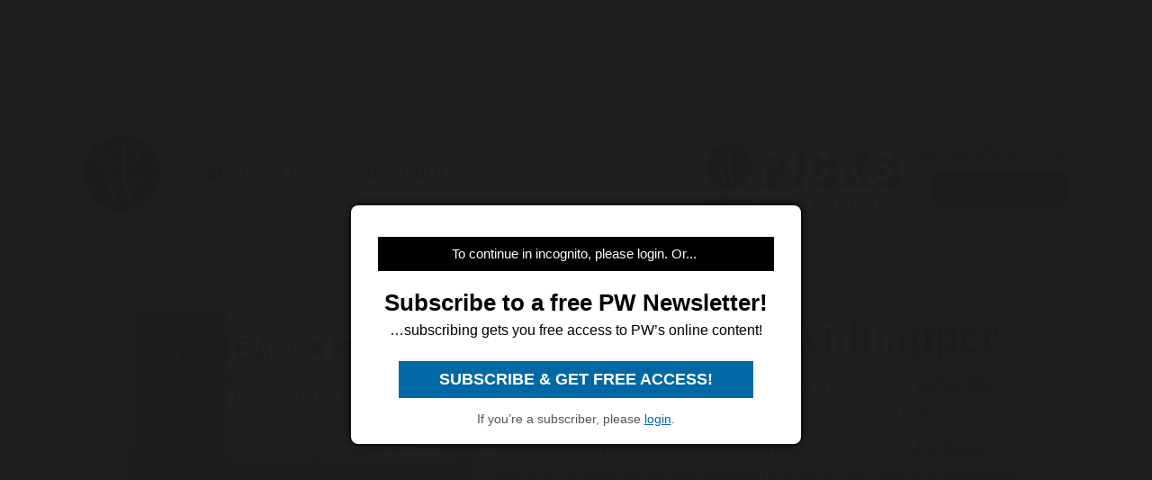

--- FILE ---
content_type: text/html; charset=utf-8
request_url: https://www.google.com/recaptcha/api2/aframe
body_size: 211
content:
<!DOCTYPE HTML><html><head><meta http-equiv="content-type" content="text/html; charset=UTF-8"></head><body><script nonce="GDQWxtN77ratUaPJTYSt8g">/** Anti-fraud and anti-abuse applications only. See google.com/recaptcha */ try{var clients={'sodar':'https://pagead2.googlesyndication.com/pagead/sodar?'};window.addEventListener("message",function(a){try{if(a.source===window.parent){var b=JSON.parse(a.data);var c=clients[b['id']];if(c){var d=document.createElement('img');d.src=c+b['params']+'&rc='+(localStorage.getItem("rc::a")?sessionStorage.getItem("rc::b"):"");window.document.body.appendChild(d);sessionStorage.setItem("rc::e",parseInt(sessionStorage.getItem("rc::e")||0)+1);localStorage.setItem("rc::h",'1768981485887');}}}catch(b){}});window.parent.postMessage("_grecaptcha_ready", "*");}catch(b){}</script></body></html>

--- FILE ---
content_type: application/javascript; charset=utf-8
request_url: https://fundingchoicesmessages.google.com/f/AGSKWxXB5RQz0uqsEoW8CJbsFTghzXgGk-ZU7gtvh2fMrdjfda6D-gBz0cMCZxAdC7jJbujQk2vLhC4fuJ3G3d_8j9Z7K45MbhtIClpXvZWkOONACUxRdRIPau06MEMpuil0mLu3e6pycjAjSLzLFn3rSkjEjK30qwd6naW9S66fqU-aSVzqKMSJwbbyAVdk/_/secureads./adengage0./xml/ads_.com/gads//ad_show?
body_size: -1293
content:
window['91451c39-c72b-4d8e-9b70-b7a485808e47'] = true;